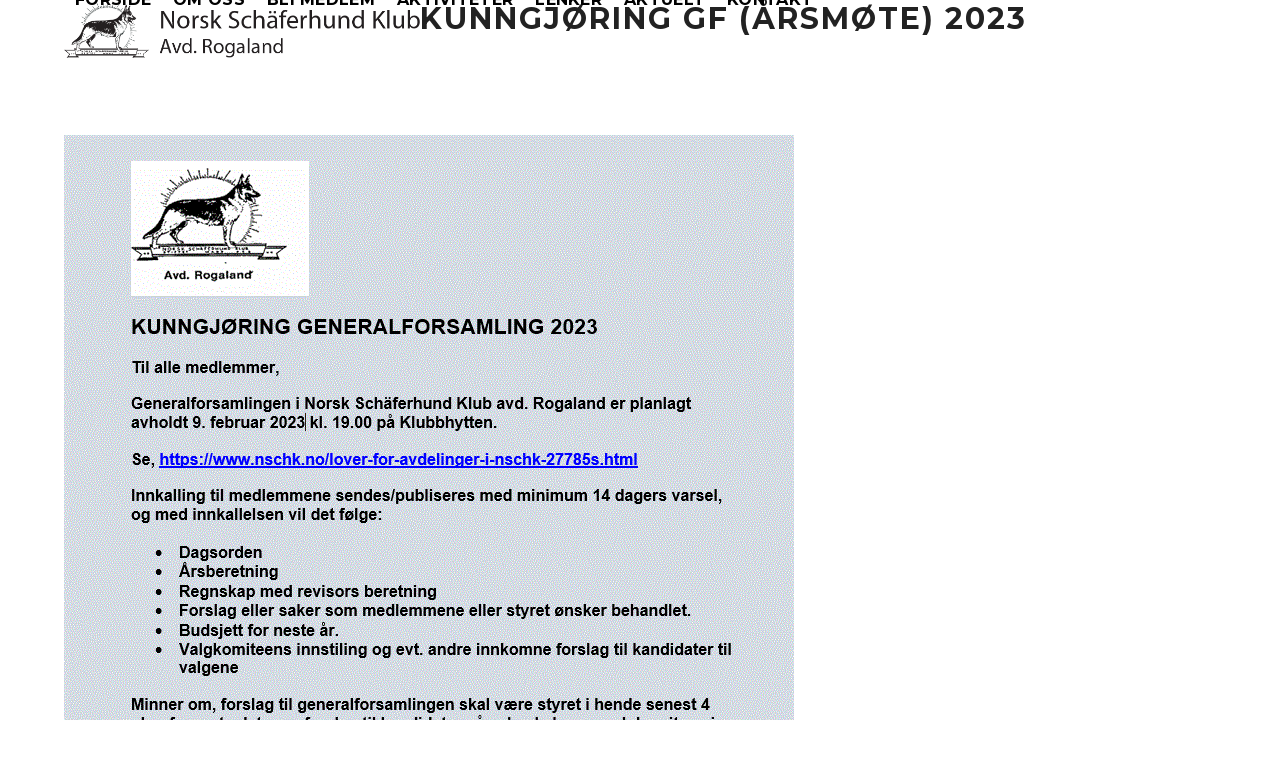

--- FILE ---
content_type: text/html; charset=UTF-8
request_url: https://www.nschk-rogaland.no/2022/12/kunngjoring-gf-arsmote-2023/
body_size: 7068
content:
<!DOCTYPE html>
<html lang="nb-NO" class="wpex-classic-style">
<head>
<meta charset="UTF-8">
<link rel="profile" href="http://gmpg.org/xfn/11">
<title>Kunngjøring GF (årsmøte) 2023 &#8211; Norsk Schäferhund Klub Avd. Rogaland</title>
<meta name='robots' content='max-image-preview:large' />
<meta name="viewport" content="width=device-width, initial-scale=1">
<link rel='dns-prefetch' href='//fonts.googleapis.com' />
<link rel="alternate" type="application/rss+xml" title="Norsk Schäferhund Klub Avd. Rogaland &raquo; strøm" href="https://www.nschk-rogaland.no/feed/" />
<link rel="alternate" title="oEmbed (JSON)" type="application/json+oembed" href="https://www.nschk-rogaland.no/wp-json/oembed/1.0/embed?url=https%3A%2F%2Fwww.nschk-rogaland.no%2F2022%2F12%2Fkunngjoring-gf-arsmote-2023%2F" />
<link rel="alternate" title="oEmbed (XML)" type="text/xml+oembed" href="https://www.nschk-rogaland.no/wp-json/oembed/1.0/embed?url=https%3A%2F%2Fwww.nschk-rogaland.no%2F2022%2F12%2Fkunngjoring-gf-arsmote-2023%2F&#038;format=xml" />
<style id='wp-img-auto-sizes-contain-inline-css'>
img:is([sizes=auto i],[sizes^="auto," i]){contain-intrinsic-size:3000px 1500px}
/*# sourceURL=wp-img-auto-sizes-contain-inline-css */
</style>
<link rel='stylesheet' id='js_composer_front-css' href='https://www.nschk-rogaland.no/wp-content/plugins/js_composer/assets/css/js_composer.min.css?ver=8.7.2' media='all' />
<link rel='stylesheet' id='contact-form-7-css' href='https://www.nschk-rogaland.no/wp-content/plugins/contact-form-7/includes/css/styles.css?ver=6.1.4' media='all' />
<link rel='stylesheet' id='wpex-google-font-montserrat-css' href='https://fonts.googleapis.com/css2?family=Montserrat:ital,wght@0,100;0,200;0,300;0,400;0,500;0,600;0,700;0,800;0,900;1,100;1,200;1,300;1,400;1,500;1,600;1,700;1,800;1,900&#038;display=swap&#038;subset=latin' media='all' />
<link rel='stylesheet' id='wpex-style-css' href='https://www.nschk-rogaland.no/wp-content/themes/Total/style.css?ver=6.5' media='all' />
<link rel='stylesheet' id='wpex-mobile-menu-breakpoint-max-css' href='https://www.nschk-rogaland.no/wp-content/themes/Total/assets/css/frontend/breakpoints/max.min.css?ver=6.5' media='only screen and (max-width:1250px)' />
<link rel='stylesheet' id='wpex-mobile-menu-breakpoint-min-css' href='https://www.nschk-rogaland.no/wp-content/themes/Total/assets/css/frontend/breakpoints/min.min.css?ver=6.5' media='only screen and (min-width:1251px)' />
<link rel='stylesheet' id='vcex-shortcodes-css' href='https://www.nschk-rogaland.no/wp-content/themes/Total/assets/css/frontend/vcex-shortcodes.min.css?ver=6.5' media='all' />
<link rel='stylesheet' id='wpex-wpbakery-css' href='https://www.nschk-rogaland.no/wp-content/themes/Total/assets/css/frontend/wpbakery.min.css?ver=6.5' media='all' />
<script src="https://www.nschk-rogaland.no/wp-includes/js/jquery/jquery.min.js?ver=3.7.1" id="jquery-core-js"></script>
<script src="https://www.nschk-rogaland.no/wp-includes/js/jquery/jquery-migrate.min.js?ver=3.4.1" id="jquery-migrate-js"></script>
<script id="wpex-core-js-extra">
var wpex_theme_params = {"selectArrowIcon":"\u003Cspan class=\"wpex-select-arrow__icon wpex-icon--sm wpex-flex wpex-icon\" aria-hidden=\"true\"\u003E\u003Csvg viewBox=\"0 0 24 24\" xmlns=\"http://www.w3.org/2000/svg\"\u003E\u003Crect fill=\"none\" height=\"24\" width=\"24\"/\u003E\u003Cg transform=\"matrix(0, -1, 1, 0, -0.115, 23.885)\"\u003E\u003Cpolygon points=\"17.77,3.77 16,2 6,12 16,22 17.77,20.23 9.54,12\"/\u003E\u003C/g\u003E\u003C/svg\u003E\u003C/span\u003E","customSelects":".widget_categories form,.widget_archive select,.vcex-form-shortcode select","scrollToHash":"1","localScrollFindLinks":"1","localScrollHighlight":"1","localScrollUpdateHash":"1","scrollToHashTimeout":"500","localScrollTargets":"li.local-scroll a, a.local-scroll, .local-scroll-link, .local-scroll-link \u003E a,.sidr-class-local-scroll-link,li.sidr-class-local-scroll \u003E span \u003E a,li.sidr-class-local-scroll \u003E a","scrollToBehavior":"smooth"};
//# sourceURL=wpex-core-js-extra
</script>
<script src="https://www.nschk-rogaland.no/wp-content/themes/Total/assets/js/frontend/core.min.js?ver=6.5" id="wpex-core-js" defer data-wp-strategy="defer"></script>
<script id="wpex-inline-js-after">
!function(){const e=document.querySelector("html"),t=()=>{const t=window.innerWidth-document.documentElement.clientWidth;t&&e.style.setProperty("--wpex-scrollbar-width",`${t}px`)};t(),window.addEventListener("resize",(()=>{t()}))}();
//# sourceURL=wpex-inline-js-after
</script>
<script id="wpex-sticky-header-js-extra">
var wpex_sticky_header_params = {"breakpoint":"1251","shrink":"1","shrinkOnMobile":"1","shrinkHeight":"60","shrink_speed":".3s","shrink_delay":"1"};
//# sourceURL=wpex-sticky-header-js-extra
</script>
<script src="https://www.nschk-rogaland.no/wp-content/themes/Total/assets/js/frontend/sticky/header.min.js?ver=6.5" id="wpex-sticky-header-js" defer data-wp-strategy="defer"></script>
<script id="wpex-mobile-menu-full-screen-js-extra">
var wpex_mobile_menu_full_screen_params = {"breakpoint":"1250","i18n":{"openSubmenu":"Open submenu of %s","closeSubmenu":"Close submenu of %s"},"openSubmenuIcon":"\u003Cspan class=\"wpex-open-submenu__icon wpex-transition-transform wpex-duration-300 wpex-icon\" aria-hidden=\"true\"\u003E\u003Csvg xmlns=\"http://www.w3.org/2000/svg\" viewBox=\"0 0 448 512\"\u003E\u003Cpath d=\"M201.4 342.6c12.5 12.5 32.8 12.5 45.3 0l160-160c12.5-12.5 12.5-32.8 0-45.3s-32.8-12.5-45.3 0L224 274.7 86.6 137.4c-12.5-12.5-32.8-12.5-45.3 0s-12.5 32.8 0 45.3l160 160z\"/\u003E\u003C/svg\u003E\u003C/span\u003E"};
//# sourceURL=wpex-mobile-menu-full-screen-js-extra
</script>
<script src="https://www.nschk-rogaland.no/wp-content/themes/Total/assets/js/frontend/mobile-menu/full-screen.min.js?ver=6.5" id="wpex-mobile-menu-full-screen-js" defer data-wp-strategy="defer"></script>
<script></script><link rel="https://api.w.org/" href="https://www.nschk-rogaland.no/wp-json/" /><link rel="alternate" title="JSON" type="application/json" href="https://www.nschk-rogaland.no/wp-json/wp/v2/posts/249" /><link rel="EditURI" type="application/rsd+xml" title="RSD" href="https://www.nschk-rogaland.no/xmlrpc.php?rsd" />
<meta name="generator" content="WordPress 6.9" />
<link rel="canonical" href="https://www.nschk-rogaland.no/2022/12/kunngjoring-gf-arsmote-2023/" />
<link rel='shortlink' href='https://www.nschk-rogaland.no/?p=249' />
<link rel="icon" href="https://www.nschk-rogaland.no/wp-content/uploads/2022/01/32.png" sizes="32x32"><link rel="shortcut icon" href="https://www.nschk-rogaland.no/wp-content/uploads/2022/01/32.png"><link rel="apple-touch-icon" href="https://www.nschk-rogaland.no/wp-content/uploads/2022/01/57.png" sizes="57x57" ><link rel="apple-touch-icon" href="https://www.nschk-rogaland.no/wp-content/uploads/2022/01/76.png" sizes="76x76" ><link rel="apple-touch-icon" href="https://www.nschk-rogaland.no/wp-content/uploads/2022/01/120.png" sizes="120x120"><link rel="apple-touch-icon" href="https://www.nschk-rogaland.no/wp-content/uploads/2022/01/152.png" sizes="114x114"><noscript><style>body:not(.content-full-screen) .wpex-vc-row-stretched[data-vc-full-width-init="false"]{visibility:visible;}</style></noscript><script>function setREVStartSize(e){
			//window.requestAnimationFrame(function() {
				window.RSIW = window.RSIW===undefined ? window.innerWidth : window.RSIW;
				window.RSIH = window.RSIH===undefined ? window.innerHeight : window.RSIH;
				try {
					var pw = document.getElementById(e.c).parentNode.offsetWidth,
						newh;
					pw = pw===0 || isNaN(pw) || (e.l=="fullwidth" || e.layout=="fullwidth") ? window.RSIW : pw;
					e.tabw = e.tabw===undefined ? 0 : parseInt(e.tabw);
					e.thumbw = e.thumbw===undefined ? 0 : parseInt(e.thumbw);
					e.tabh = e.tabh===undefined ? 0 : parseInt(e.tabh);
					e.thumbh = e.thumbh===undefined ? 0 : parseInt(e.thumbh);
					e.tabhide = e.tabhide===undefined ? 0 : parseInt(e.tabhide);
					e.thumbhide = e.thumbhide===undefined ? 0 : parseInt(e.thumbhide);
					e.mh = e.mh===undefined || e.mh=="" || e.mh==="auto" ? 0 : parseInt(e.mh,0);
					if(e.layout==="fullscreen" || e.l==="fullscreen")
						newh = Math.max(e.mh,window.RSIH);
					else{
						e.gw = Array.isArray(e.gw) ? e.gw : [e.gw];
						for (var i in e.rl) if (e.gw[i]===undefined || e.gw[i]===0) e.gw[i] = e.gw[i-1];
						e.gh = e.el===undefined || e.el==="" || (Array.isArray(e.el) && e.el.length==0)? e.gh : e.el;
						e.gh = Array.isArray(e.gh) ? e.gh : [e.gh];
						for (var i in e.rl) if (e.gh[i]===undefined || e.gh[i]===0) e.gh[i] = e.gh[i-1];
											
						var nl = new Array(e.rl.length),
							ix = 0,
							sl;
						e.tabw = e.tabhide>=pw ? 0 : e.tabw;
						e.thumbw = e.thumbhide>=pw ? 0 : e.thumbw;
						e.tabh = e.tabhide>=pw ? 0 : e.tabh;
						e.thumbh = e.thumbhide>=pw ? 0 : e.thumbh;
						for (var i in e.rl) nl[i] = e.rl[i]<window.RSIW ? 0 : e.rl[i];
						sl = nl[0];
						for (var i in nl) if (sl>nl[i] && nl[i]>0) { sl = nl[i]; ix=i;}
						var m = pw>(e.gw[ix]+e.tabw+e.thumbw) ? 1 : (pw-(e.tabw+e.thumbw)) / (e.gw[ix]);
						newh =  (e.gh[ix] * m) + (e.tabh + e.thumbh);
					}
					var el = document.getElementById(e.c);
					if (el!==null && el) el.style.height = newh+"px";
					el = document.getElementById(e.c+"_wrapper");
					if (el!==null && el) {
						el.style.height = newh+"px";
						el.style.display = "block";
					}
				} catch(e){
					console.log("Failure at Presize of Slider:" + e)
				}
			//});
		  };</script>
<noscript><style> .wpb_animate_when_almost_visible { opacity: 1; }</style></noscript><style data-type="wpex-css" id="wpex-css">/*TYPOGRAPHY*/:root{--wpex-body-font-family:Montserrat;--wpex-body-font-weight:300;--wpex-body-font-size:16px;--wpex-body-color:#000000;--wpex-body-letter-spacing:0.3px;}.main-navigation-ul .link-inner{font-weight:700;font-size:16px;text-transform:uppercase;}.wpex-mobile-menu,#sidr-main{font-weight:700;text-transform:uppercase;}.page-header .page-header-title{font-weight:700;font-size:30px;letter-spacing:2px;text-transform:uppercase;}h1,.wpex-h1{font-weight:600;font-size:30px;text-transform:uppercase;margin:5px 0px 5px 0px;}h2,.wpex-h2{font-weight:600;font-size:26px;line-height:30px;letter-spacing:0px;text-transform:uppercase;margin:5px 0px 5px 0px;}h3,.wpex-h3{font-weight:600;font-size:20px;text-transform:uppercase;margin:5px 0px 5px 0px;}#copyright{font-size:10px;text-transform:uppercase;}@media(max-width:1024px){:root{--wpex-body-font-size:16px;}.page-header .page-header-title{font-size:28px;}h1,.wpex-h1{font-size:25px;}h2,.wpex-h2{font-size:24px;}h3,.wpex-h3{font-size:18px;}}@media(max-width:959px){:root{--wpex-body-font-size:16px;}.page-header .page-header-title{font-size:28px;}h1,.wpex-h1{font-size:25px;}h2,.wpex-h2{font-size:24px;}h3,.wpex-h3{font-size:18px;}}@media(max-width:767px){:root{--wpex-body-font-size:16px;}.page-header .page-header-title{font-size:24px;}h1,.wpex-h1{font-size:20px;}h2,.wpex-h2{font-size:20px;}h3,.wpex-h3{font-size:16px;}}@media(max-width:479px){:root{--wpex-body-font-size:16px;}.page-header .page-header-title{font-size:24px;}h1,.wpex-h1{font-size:20px;}h2,.wpex-h2{font-size:20px;}h3,.wpex-h3{font-size:16px;}}/*CUSTOMIZER STYLING*/:root{--wpex-bg-color:#ffffff;--wpex-link-color:#0007e0;--wpex-hover-heading-link-color:#0007e0;--wpex-hover-link-color:#bfbdbd;--wpex-btn-padding:5px 30px 5px 30px;--wpex-btn-border-radius:10px;--wpex-btn-color:#ffffff;--wpex-btn-bg:#000000;--wpex-hover-btn-bg:#545454;--wpex-input-border-radius:10px;--wpex-input-border-color:#545454;--wpex-focus-input-border-color:#545454;--wpex-input-border-width:1px;--wpex-boxed-layout-padding:0px 0px;--wpex-site-header-shrink-start-height:60px;--wpex-site-header-shrink-end-height:40px;--wpex-vc-column-inner-margin-bottom:40px;}.site-boxed{--wpex-bg-color:#ffffff;}.page-header.wpex-supports-mods{padding-block-end:10px;background-color:#ffffff;border-top-width:0px;border-bottom-width:0px;}.page-header{margin-block-end:10px;}#site-scroll-top{min-width:25px;min-height:25px;font-size:14px;margin-inline-end:100px;background-color:#000000;color:#ffffff;}#site-scroll-top:hover{background-color:#545454;}:root,.site-boxed.wpex-responsive #wrap{--wpex-container-max-width:90%;--wpex-container-width:1400px;}#wpex-sfb-l,#wpex-sfb-r,#wpex-sfb-t,#wpex-sfb-b{background-color:#ffffff;}.logo-padding{padding-block-start:0px;}#site-navigation-wrap{--wpex-main-nav-border-color:#ffffff;--wpex-main-nav-link-color:#000000;--wpex-hover-main-nav-link-color:#000000;--wpex-active-main-nav-link-color:#000000;--wpex-hover-main-nav-link-color:#545454;--wpex-active-main-nav-link-color:#545454;--wpex-dropmenu-link-color:#000000;--wpex-hover-dropmenu-link-color:#006b87;}#mobile-menu,#mobile-icons-menu{--wpex-link-color:#000000;--wpex-hover-link-color:#000000;--wpex-hover-link-color:#8f7052;}.mobile-toggle-nav{color:#000000;--wpex-link-color:#000000;--wpex-hover-link-color:#8f7052;}#footer-bottom{background-color:#ffffff;color:#828282;--wpex-text-2:#828282;--wpex-text-3:#828282;--wpex-text-4:#828282;--wpex-link-color:#828282;--wpex-hover-link-color:#828282;--wpex-hover-link-color:#000000;}@media only screen and (min-width:960px){:root{--wpex-content-area-width:1000px;--wpex-primary-sidebar-width:300px;}#site-logo .logo-img{max-width:80;}}</style><link rel='stylesheet' id='rs-plugin-settings-css' href='//www.nschk-rogaland.no/wp-content/plugins/revslider/sr6/assets/css/rs6.css?ver=6.7.38' media='all' />
<style id='rs-plugin-settings-inline-css'>
#rs-demo-id {}
/*# sourceURL=rs-plugin-settings-inline-css */
</style>
</head>

<body class="wp-singular post-template-default single single-post postid-249 single-format-standard wp-custom-logo wp-embed-responsive wp-theme-Total wpex-theme wpex-responsive full-width-main-layout has-composer wpex-live-site site-full-width content-full-width post-in-category-nyheter sidebar-widget-icons hasnt-overlay-header wpex-antialiased has-mobile-menu wpex-mobile-toggle-menu-icon_buttons wpex-no-js wpb-js-composer js-comp-ver-8.7.2 vc_responsive">

	
<a href="#content" class="skip-to-content">Skip to content</a>

	
	<span data-ls_id="#site_top" tabindex="-1"></span>
	<div id="outer-wrap" class="wpex-overflow-clip">
		
		
		
		<div id="wrap" class="wpex-clr">

			<div id="site-header-sticky-wrapper" class="wpex-sticky-header-holder not-sticky wpex-print-hidden">	<header id="site-header" class="header-one wpex-z-sticky wpex-dropdowns-shadow-two fixed-scroll has-sticky-dropshadow shrink-sticky-header anim-shrink-header on-shrink-adjust-height dyn-styles wpex-print-hidden wpex-relative wpex-clr">
				<div id="site-header-inner" class="header-one-inner header-padding container wpex-relative wpex-h-100 wpex-py-30 wpex-clr">
<div id="site-logo" class="site-branding header-one-logo logo-padding wpex-flex wpex-items-center wpex-float-left wpex-h-100">
	<div id="site-logo-inner" ><a id="site-logo-link" href="https://www.nschk-rogaland.no/" rel="home" class="main-logo"><img src="https://www.nschk-rogaland.no/wp-content/uploads/2022/01/nschk-rogaland-logo.png" alt="Norsk Schäferhund Klub Avd. Rogaland" class="logo-img wpex-h-auto wpex-max-w-100 wpex-align-middle" width="688" height="116" data-no-retina data-skip-lazy fetchpriority="high"></a></div>

</div>

<div id="site-navigation-wrap" class="navbar-style-one navbar-fixed-height navbar-allows-inner-bg navbar-fixed-line-height wpex-dropdowns-caret wpex-stretch-megamenus hide-at-mm-breakpoint wpex-clr wpex-print-hidden">
	<nav id="site-navigation" class="navigation main-navigation main-navigation-one wpex-clr" aria-label="Main menu"><ul id="menu-meny" class="main-navigation-ul dropdown-menu wpex-dropdown-menu wpex-dropdown-menu--onhover"><li id="menu-item-12" class="menu-item menu-item-type-post_type menu-item-object-page menu-item-home menu-item-12"><a href="https://www.nschk-rogaland.no/"><span class="link-inner">Forside</span></a></li>
<li id="menu-item-34" class="menu-item menu-item-type-post_type menu-item-object-page menu-item-has-children menu-item-34 dropdown"><a href="https://www.nschk-rogaland.no/om-oss/"><span class="link-inner">Om oss</span></a>
<ul class="sub-menu">
	<li id="menu-item-68" class="menu-item menu-item-type-post_type menu-item-object-page menu-item-68"><a href="https://www.nschk-rogaland.no/referat-og-rapporter/"><span class="link-inner">Referat og rapporter</span></a></li>
	<li id="menu-item-50" class="menu-item menu-item-type-post_type menu-item-object-page menu-item-50"><a href="https://www.nschk-rogaland.no/tillitsvalgte/"><span class="link-inner">Tillitsvalgte</span></a></li>
</ul>
</li>
<li id="menu-item-57" class="menu-item menu-item-type-post_type menu-item-object-page menu-item-57"><a href="https://www.nschk-rogaland.no/bli-medlem/"><span class="link-inner">Bli medlem</span></a></li>
<li id="menu-item-69" class="menu-item menu-item-type-post_type menu-item-object-page menu-item-69"><a href="https://www.nschk-rogaland.no/aktiviteter/"><span class="link-inner">Aktiviteter</span></a></li>
<li id="menu-item-67" class="menu-item menu-item-type-post_type menu-item-object-page menu-item-67"><a href="https://www.nschk-rogaland.no/lenker/"><span class="link-inner">Lenker</span></a></li>
<li id="menu-item-108" class="menu-item menu-item-type-post_type menu-item-object-page menu-item-108"><a href="https://www.nschk-rogaland.no/aktuelt/"><span class="link-inner">Aktuelt</span></a></li>
<li id="menu-item-17" class="menu-item menu-item-type-post_type menu-item-object-page menu-item-17"><a href="https://www.nschk-rogaland.no/kontakt/"><span class="link-inner">Kontakt</span></a></li>
</ul></nav>
</div>


<div id="mobile-menu" class="wpex-mobile-menu-toggle show-at-mm-breakpoint wpex-flex wpex-items-center wpex-absolute wpex-top-50 -wpex-translate-y-50 wpex-right-0">
	<div class="wpex-inline-flex wpex-items-center"><a href="#" class="mobile-menu-toggle" role="button" aria-expanded="false"><span class="mobile-menu-toggle__icon wpex-flex"><span class="wpex-hamburger-icon wpex-hamburger-icon--inactive wpex-hamburger-icon--animate" aria-hidden="true"><span></span></span></span><span class="screen-reader-text" data-open-text>Open mobile menu</span><span class="screen-reader-text" data-open-text>Close mobile menu</span></a></div>
</div>

</div>
			</header>
</div>
			
			<main id="main" class="site-main wpex-clr">

				
<header class="page-header default-page-header wpex-relative wpex-mb-40 wpex-surface-2 wpex-py-20 wpex-border-t wpex-border-b wpex-border-solid wpex-border-surface-3 wpex-text-2 wpex-supports-mods">

	
	<div class="page-header-inner container">
<div class="page-header-content">

<h1 class="page-header-title wpex-block wpex-m-0 wpex-text-2xl">

	<span>Kunngjøring GF (årsmøte) 2023</span>

</h1>

</div></div>

	
</header>


<div id="content-wrap"  class="container wpex-clr">

	
	<div id="primary" class="content-area wpex-clr">

		
		<div id="content" class="site-content wpex-clr">

			
			
<article id="single-blocks" class="single-blog-article wpex-first-mt-0 wpex-clr">
<div class="single-blog-content single-content entry wpex-mt-20 wpex-mb-40 wpex-clr"><div class="wpb-content-wrapper"><div class="vc_row wpb_row vc_row-fluid wpex-relative"><div class="wpb_column vc_column_container vc_col-sm-12"><div class="vc_column-inner"><div class="wpb_wrapper">
	<div class="wpb_text_column wpb_content_element" >
		<div class="wpb_wrapper">
			
		</div>
	</div>
</div></div></div></div><div class="vc_row wpb_row vc_row-fluid wpex-relative"><div class="wpb_column vc_column_container vc_col-sm-12"><div class="vc_column-inner"><div class="wpb_wrapper">
	<div  class="wpb_single_image wpb_content_element vc_align_ wpb_content_element">
		
		<figure class="wpb_wrapper vc_figure">
			<div class="vc_single_image-wrapper   vc_box_border_grey"><img width="730" height="860" src="https://www.nschk-rogaland.no/wp-content/uploads/2022/12/GF-2023-Kunngjoring.gif" class="vc_single_image-img attachment-full" alt="" title="GF 2023 Kunngjøring" /></div>
		</figure>
	</div>
</div></div></div></div>
</div></div>

</article>

			
			
		</div>

		
	</div>

	
</div>


			
		</main>

		
		


	




	<div id="footer-bottom" class="wpex-py-20 wpex-text-sm wpex-surface-dark wpex-bg-gray-900 wpex-text-center wpex-print-hidden">

		
		<div id="footer-bottom-inner" class="container"><div class="footer-bottom-flex wpex-flex wpex-flex-col wpex-gap-10">

<div id="copyright" class="wpex-last-mb-0"><a href="https://www.facebook.com/NScHk.Rogaland"><img class="alignnone wp-image-98" src="/wp-content/uploads/2022/01/facebook-150x150-1.png" alt="" width="40" height="40" /></a>
<br><br>
Norsk Schäferhund Klub Avd. Rogaland - <a href="/personvern">Personvern</a>
<br> Driftes av: <a href="http://www.posuva.no">Posuva.no</a></div>
</div></div>

		
	</div>



	</div>

	
	
</div>


<div class="full-screen-overlay-nav white wpex-mobile-menu wpex-invisible wpex-opacity-0 wpex-z-modal wpex-fixed wpex-w-100 wpex-left-0 wpex-overflow-y-auto wpex-overscroll-contain wpex-hide-scrollbar wpex-font-light wpex-leading-normal wpex-text-5xl wpex-h-100 wpex-top-0 wpex-transition-all wpex-duration-400 wpex-text-black" aria-expanded="false" aria-label="Mobile menu">
			<button class="full-screen-overlay-nav-close wpex-unstyled-button wpex-block wpex-fixed wpex-top-0 wpex-right-0 wpex-mr-20 wpex-mt-20 wpex-text-base" aria-label="Close mobile menu"><span class="full-screen-overlay-nav-close__icon wpex-flex wpex-icon wpex-icon--sm" aria-hidden="true"><svg xmlns="http://www.w3.org/2000/svg" viewBox="0 0 24 24"><path d="M0 0h24v24H0V0z" fill="none"/><path d="M19 6.41L17.59 5 12 10.59 6.41 5 5 6.41 10.59 12 5 17.59 6.41 19 12 13.41 17.59 19 19 17.59 13.41 12 19 6.41z"/></svg></span></button>
		<div class="full-screen-overlay-nav-content wpex-table wpex-w-100 wpex-h-100 wpex-text-center">
		<div class="full-screen-overlay-nav-content-inner wpex-table-cell wpex-align-middle wpex-h-100 wpex-w-100">
						<nav class="full-screen-overlay-nav-menu"><ul></ul></nav>
								</div>
	</div>
</div>


		<script>
			window.RS_MODULES = window.RS_MODULES || {};
			window.RS_MODULES.modules = window.RS_MODULES.modules || {};
			window.RS_MODULES.waiting = window.RS_MODULES.waiting || [];
			window.RS_MODULES.defered = true;
			window.RS_MODULES.moduleWaiting = window.RS_MODULES.moduleWaiting || {};
			window.RS_MODULES.type = 'compiled';
		</script>
		<script type="speculationrules">
{"prefetch":[{"source":"document","where":{"and":[{"href_matches":"/*"},{"not":{"href_matches":["/wp-*.php","/wp-admin/*","/wp-content/uploads/*","/wp-content/*","/wp-content/plugins/*","/wp-content/themes/Total/*","/*\\?(.+)"]}},{"not":{"selector_matches":"a[rel~=\"nofollow\"]"}},{"not":{"selector_matches":".no-prefetch, .no-prefetch a"}}]},"eagerness":"conservative"}]}
</script>
<script type="text/html" id="wpb-modifications"> window.wpbCustomElement = 1; </script><script src="https://www.nschk-rogaland.no/wp-includes/js/dist/hooks.min.js?ver=dd5603f07f9220ed27f1" id="wp-hooks-js"></script>
<script src="https://www.nschk-rogaland.no/wp-includes/js/dist/i18n.min.js?ver=c26c3dc7bed366793375" id="wp-i18n-js"></script>
<script id="wp-i18n-js-after">
wp.i18n.setLocaleData( { 'text direction\u0004ltr': [ 'ltr' ] } );
//# sourceURL=wp-i18n-js-after
</script>
<script src="https://www.nschk-rogaland.no/wp-content/plugins/contact-form-7/includes/swv/js/index.js?ver=6.1.4" id="swv-js"></script>
<script id="contact-form-7-js-translations">
( function( domain, translations ) {
	var localeData = translations.locale_data[ domain ] || translations.locale_data.messages;
	localeData[""].domain = domain;
	wp.i18n.setLocaleData( localeData, domain );
} )( "contact-form-7", {"translation-revision-date":"2025-12-02 21:44:12+0000","generator":"GlotPress\/4.0.3","domain":"messages","locale_data":{"messages":{"":{"domain":"messages","plural-forms":"nplurals=2; plural=n != 1;","lang":"nb_NO"},"This contact form is placed in the wrong place.":["Dette kontaktskjemaet er plassert feil."],"Error:":["Feil:"]}},"comment":{"reference":"includes\/js\/index.js"}} );
//# sourceURL=contact-form-7-js-translations
</script>
<script id="contact-form-7-js-before">
var wpcf7 = {
    "api": {
        "root": "https:\/\/www.nschk-rogaland.no\/wp-json\/",
        "namespace": "contact-form-7\/v1"
    }
};
//# sourceURL=contact-form-7-js-before
</script>
<script src="https://www.nschk-rogaland.no/wp-content/plugins/contact-form-7/includes/js/index.js?ver=6.1.4" id="contact-form-7-js"></script>
<script src="//www.nschk-rogaland.no/wp-content/plugins/revslider/sr6/assets/js/rbtools.min.js?ver=6.7.38" defer async id="tp-tools-js"></script>
<script src="//www.nschk-rogaland.no/wp-content/plugins/revslider/sr6/assets/js/rs6.min.js?ver=6.7.38" defer async id="revmin-js"></script>
<script></script>
</body>
</html>
